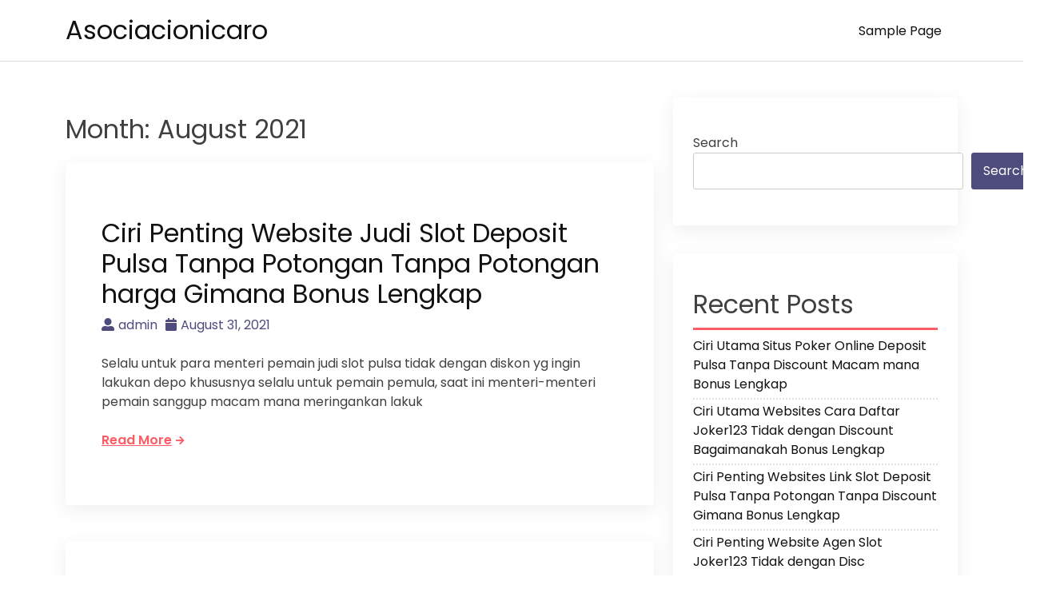

--- FILE ---
content_type: text/html; charset=UTF-8
request_url: https://asociacionicaro.org/2021/08/
body_size: 9742
content:
<!doctype html>
<html lang="en-US">
<head>
    <meta charset="UTF-8">
    <meta name="viewport" content="width=device-width, initial-scale=1">
    <link rel="profile" href="https://gmpg.org/xfn/11">

    <title>August 2021 &#8211; Asociacionicaro</title>
<meta name='robots' content='max-image-preview:large' />
<link rel='dns-prefetch' href='//fonts.googleapis.com' />
<link rel="alternate" type="application/rss+xml" title="Asociacionicaro &raquo; Feed" href="https://asociacionicaro.org/feed/" />
<link rel="alternate" type="application/rss+xml" title="Asociacionicaro &raquo; Comments Feed" href="https://asociacionicaro.org/comments/feed/" />
<style id='wp-img-auto-sizes-contain-inline-css'>
img:is([sizes=auto i],[sizes^="auto," i]){contain-intrinsic-size:3000px 1500px}
/*# sourceURL=wp-img-auto-sizes-contain-inline-css */
</style>
<style id='wp-emoji-styles-inline-css'>

	img.wp-smiley, img.emoji {
		display: inline !important;
		border: none !important;
		box-shadow: none !important;
		height: 1em !important;
		width: 1em !important;
		margin: 0 0.07em !important;
		vertical-align: -0.1em !important;
		background: none !important;
		padding: 0 !important;
	}
/*# sourceURL=wp-emoji-styles-inline-css */
</style>
<style id='wp-block-library-inline-css'>
:root{--wp-block-synced-color:#7a00df;--wp-block-synced-color--rgb:122,0,223;--wp-bound-block-color:var(--wp-block-synced-color);--wp-editor-canvas-background:#ddd;--wp-admin-theme-color:#007cba;--wp-admin-theme-color--rgb:0,124,186;--wp-admin-theme-color-darker-10:#006ba1;--wp-admin-theme-color-darker-10--rgb:0,107,160.5;--wp-admin-theme-color-darker-20:#005a87;--wp-admin-theme-color-darker-20--rgb:0,90,135;--wp-admin-border-width-focus:2px}@media (min-resolution:192dpi){:root{--wp-admin-border-width-focus:1.5px}}.wp-element-button{cursor:pointer}:root .has-very-light-gray-background-color{background-color:#eee}:root .has-very-dark-gray-background-color{background-color:#313131}:root .has-very-light-gray-color{color:#eee}:root .has-very-dark-gray-color{color:#313131}:root .has-vivid-green-cyan-to-vivid-cyan-blue-gradient-background{background:linear-gradient(135deg,#00d084,#0693e3)}:root .has-purple-crush-gradient-background{background:linear-gradient(135deg,#34e2e4,#4721fb 50%,#ab1dfe)}:root .has-hazy-dawn-gradient-background{background:linear-gradient(135deg,#faaca8,#dad0ec)}:root .has-subdued-olive-gradient-background{background:linear-gradient(135deg,#fafae1,#67a671)}:root .has-atomic-cream-gradient-background{background:linear-gradient(135deg,#fdd79a,#004a59)}:root .has-nightshade-gradient-background{background:linear-gradient(135deg,#330968,#31cdcf)}:root .has-midnight-gradient-background{background:linear-gradient(135deg,#020381,#2874fc)}:root{--wp--preset--font-size--normal:16px;--wp--preset--font-size--huge:42px}.has-regular-font-size{font-size:1em}.has-larger-font-size{font-size:2.625em}.has-normal-font-size{font-size:var(--wp--preset--font-size--normal)}.has-huge-font-size{font-size:var(--wp--preset--font-size--huge)}.has-text-align-center{text-align:center}.has-text-align-left{text-align:left}.has-text-align-right{text-align:right}.has-fit-text{white-space:nowrap!important}#end-resizable-editor-section{display:none}.aligncenter{clear:both}.items-justified-left{justify-content:flex-start}.items-justified-center{justify-content:center}.items-justified-right{justify-content:flex-end}.items-justified-space-between{justify-content:space-between}.screen-reader-text{border:0;clip-path:inset(50%);height:1px;margin:-1px;overflow:hidden;padding:0;position:absolute;width:1px;word-wrap:normal!important}.screen-reader-text:focus{background-color:#ddd;clip-path:none;color:#444;display:block;font-size:1em;height:auto;left:5px;line-height:normal;padding:15px 23px 14px;text-decoration:none;top:5px;width:auto;z-index:100000}html :where(.has-border-color){border-style:solid}html :where([style*=border-top-color]){border-top-style:solid}html :where([style*=border-right-color]){border-right-style:solid}html :where([style*=border-bottom-color]){border-bottom-style:solid}html :where([style*=border-left-color]){border-left-style:solid}html :where([style*=border-width]){border-style:solid}html :where([style*=border-top-width]){border-top-style:solid}html :where([style*=border-right-width]){border-right-style:solid}html :where([style*=border-bottom-width]){border-bottom-style:solid}html :where([style*=border-left-width]){border-left-style:solid}html :where(img[class*=wp-image-]){height:auto;max-width:100%}:where(figure){margin:0 0 1em}html :where(.is-position-sticky){--wp-admin--admin-bar--position-offset:var(--wp-admin--admin-bar--height,0px)}@media screen and (max-width:600px){html :where(.is-position-sticky){--wp-admin--admin-bar--position-offset:0px}}

/*# sourceURL=wp-block-library-inline-css */
</style><style id='wp-block-archives-inline-css'>
.wp-block-archives{box-sizing:border-box}.wp-block-archives-dropdown label{display:block}
/*# sourceURL=https://asociacionicaro.org/wp-includes/blocks/archives/style.min.css */
</style>
<style id='wp-block-categories-inline-css'>
.wp-block-categories{box-sizing:border-box}.wp-block-categories.alignleft{margin-right:2em}.wp-block-categories.alignright{margin-left:2em}.wp-block-categories.wp-block-categories-dropdown.aligncenter{text-align:center}.wp-block-categories .wp-block-categories__label{display:block;width:100%}
/*# sourceURL=https://asociacionicaro.org/wp-includes/blocks/categories/style.min.css */
</style>
<style id='wp-block-heading-inline-css'>
h1:where(.wp-block-heading).has-background,h2:where(.wp-block-heading).has-background,h3:where(.wp-block-heading).has-background,h4:where(.wp-block-heading).has-background,h5:where(.wp-block-heading).has-background,h6:where(.wp-block-heading).has-background{padding:1.25em 2.375em}h1.has-text-align-left[style*=writing-mode]:where([style*=vertical-lr]),h1.has-text-align-right[style*=writing-mode]:where([style*=vertical-rl]),h2.has-text-align-left[style*=writing-mode]:where([style*=vertical-lr]),h2.has-text-align-right[style*=writing-mode]:where([style*=vertical-rl]),h3.has-text-align-left[style*=writing-mode]:where([style*=vertical-lr]),h3.has-text-align-right[style*=writing-mode]:where([style*=vertical-rl]),h4.has-text-align-left[style*=writing-mode]:where([style*=vertical-lr]),h4.has-text-align-right[style*=writing-mode]:where([style*=vertical-rl]),h5.has-text-align-left[style*=writing-mode]:where([style*=vertical-lr]),h5.has-text-align-right[style*=writing-mode]:where([style*=vertical-rl]),h6.has-text-align-left[style*=writing-mode]:where([style*=vertical-lr]),h6.has-text-align-right[style*=writing-mode]:where([style*=vertical-rl]){rotate:180deg}
/*# sourceURL=https://asociacionicaro.org/wp-includes/blocks/heading/style.min.css */
</style>
<style id='wp-block-latest-posts-inline-css'>
.wp-block-latest-posts{box-sizing:border-box}.wp-block-latest-posts.alignleft{margin-right:2em}.wp-block-latest-posts.alignright{margin-left:2em}.wp-block-latest-posts.wp-block-latest-posts__list{list-style:none}.wp-block-latest-posts.wp-block-latest-posts__list li{clear:both;overflow-wrap:break-word}.wp-block-latest-posts.is-grid{display:flex;flex-wrap:wrap}.wp-block-latest-posts.is-grid li{margin:0 1.25em 1.25em 0;width:100%}@media (min-width:600px){.wp-block-latest-posts.columns-2 li{width:calc(50% - .625em)}.wp-block-latest-posts.columns-2 li:nth-child(2n){margin-right:0}.wp-block-latest-posts.columns-3 li{width:calc(33.33333% - .83333em)}.wp-block-latest-posts.columns-3 li:nth-child(3n){margin-right:0}.wp-block-latest-posts.columns-4 li{width:calc(25% - .9375em)}.wp-block-latest-posts.columns-4 li:nth-child(4n){margin-right:0}.wp-block-latest-posts.columns-5 li{width:calc(20% - 1em)}.wp-block-latest-posts.columns-5 li:nth-child(5n){margin-right:0}.wp-block-latest-posts.columns-6 li{width:calc(16.66667% - 1.04167em)}.wp-block-latest-posts.columns-6 li:nth-child(6n){margin-right:0}}:root :where(.wp-block-latest-posts.is-grid){padding:0}:root :where(.wp-block-latest-posts.wp-block-latest-posts__list){padding-left:0}.wp-block-latest-posts__post-author,.wp-block-latest-posts__post-date{display:block;font-size:.8125em}.wp-block-latest-posts__post-excerpt,.wp-block-latest-posts__post-full-content{margin-bottom:1em;margin-top:.5em}.wp-block-latest-posts__featured-image a{display:inline-block}.wp-block-latest-posts__featured-image img{height:auto;max-width:100%;width:auto}.wp-block-latest-posts__featured-image.alignleft{float:left;margin-right:1em}.wp-block-latest-posts__featured-image.alignright{float:right;margin-left:1em}.wp-block-latest-posts__featured-image.aligncenter{margin-bottom:1em;text-align:center}
/*# sourceURL=https://asociacionicaro.org/wp-includes/blocks/latest-posts/style.min.css */
</style>
<style id='wp-block-search-inline-css'>
.wp-block-search__button{margin-left:10px;word-break:normal}.wp-block-search__button.has-icon{line-height:0}.wp-block-search__button svg{height:1.25em;min-height:24px;min-width:24px;width:1.25em;fill:currentColor;vertical-align:text-bottom}:where(.wp-block-search__button){border:1px solid #ccc;padding:6px 10px}.wp-block-search__inside-wrapper{display:flex;flex:auto;flex-wrap:nowrap;max-width:100%}.wp-block-search__label{width:100%}.wp-block-search.wp-block-search__button-only .wp-block-search__button{box-sizing:border-box;display:flex;flex-shrink:0;justify-content:center;margin-left:0;max-width:100%}.wp-block-search.wp-block-search__button-only .wp-block-search__inside-wrapper{min-width:0!important;transition-property:width}.wp-block-search.wp-block-search__button-only .wp-block-search__input{flex-basis:100%;transition-duration:.3s}.wp-block-search.wp-block-search__button-only.wp-block-search__searchfield-hidden,.wp-block-search.wp-block-search__button-only.wp-block-search__searchfield-hidden .wp-block-search__inside-wrapper{overflow:hidden}.wp-block-search.wp-block-search__button-only.wp-block-search__searchfield-hidden .wp-block-search__input{border-left-width:0!important;border-right-width:0!important;flex-basis:0;flex-grow:0;margin:0;min-width:0!important;padding-left:0!important;padding-right:0!important;width:0!important}:where(.wp-block-search__input){appearance:none;border:1px solid #949494;flex-grow:1;font-family:inherit;font-size:inherit;font-style:inherit;font-weight:inherit;letter-spacing:inherit;line-height:inherit;margin-left:0;margin-right:0;min-width:3rem;padding:8px;text-decoration:unset!important;text-transform:inherit}:where(.wp-block-search__button-inside .wp-block-search__inside-wrapper){background-color:#fff;border:1px solid #949494;box-sizing:border-box;padding:4px}:where(.wp-block-search__button-inside .wp-block-search__inside-wrapper) .wp-block-search__input{border:none;border-radius:0;padding:0 4px}:where(.wp-block-search__button-inside .wp-block-search__inside-wrapper) .wp-block-search__input:focus{outline:none}:where(.wp-block-search__button-inside .wp-block-search__inside-wrapper) :where(.wp-block-search__button){padding:4px 8px}.wp-block-search.aligncenter .wp-block-search__inside-wrapper{margin:auto}.wp-block[data-align=right] .wp-block-search.wp-block-search__button-only .wp-block-search__inside-wrapper{float:right}
/*# sourceURL=https://asociacionicaro.org/wp-includes/blocks/search/style.min.css */
</style>
<style id='wp-block-group-inline-css'>
.wp-block-group{box-sizing:border-box}:where(.wp-block-group.wp-block-group-is-layout-constrained){position:relative}
/*# sourceURL=https://asociacionicaro.org/wp-includes/blocks/group/style.min.css */
</style>
<style id='global-styles-inline-css'>
:root{--wp--preset--aspect-ratio--square: 1;--wp--preset--aspect-ratio--4-3: 4/3;--wp--preset--aspect-ratio--3-4: 3/4;--wp--preset--aspect-ratio--3-2: 3/2;--wp--preset--aspect-ratio--2-3: 2/3;--wp--preset--aspect-ratio--16-9: 16/9;--wp--preset--aspect-ratio--9-16: 9/16;--wp--preset--color--black: #000000;--wp--preset--color--cyan-bluish-gray: #abb8c3;--wp--preset--color--white: #ffffff;--wp--preset--color--pale-pink: #f78da7;--wp--preset--color--vivid-red: #cf2e2e;--wp--preset--color--luminous-vivid-orange: #ff6900;--wp--preset--color--luminous-vivid-amber: #fcb900;--wp--preset--color--light-green-cyan: #7bdcb5;--wp--preset--color--vivid-green-cyan: #00d084;--wp--preset--color--pale-cyan-blue: #8ed1fc;--wp--preset--color--vivid-cyan-blue: #0693e3;--wp--preset--color--vivid-purple: #9b51e0;--wp--preset--gradient--vivid-cyan-blue-to-vivid-purple: linear-gradient(135deg,rgb(6,147,227) 0%,rgb(155,81,224) 100%);--wp--preset--gradient--light-green-cyan-to-vivid-green-cyan: linear-gradient(135deg,rgb(122,220,180) 0%,rgb(0,208,130) 100%);--wp--preset--gradient--luminous-vivid-amber-to-luminous-vivid-orange: linear-gradient(135deg,rgb(252,185,0) 0%,rgb(255,105,0) 100%);--wp--preset--gradient--luminous-vivid-orange-to-vivid-red: linear-gradient(135deg,rgb(255,105,0) 0%,rgb(207,46,46) 100%);--wp--preset--gradient--very-light-gray-to-cyan-bluish-gray: linear-gradient(135deg,rgb(238,238,238) 0%,rgb(169,184,195) 100%);--wp--preset--gradient--cool-to-warm-spectrum: linear-gradient(135deg,rgb(74,234,220) 0%,rgb(151,120,209) 20%,rgb(207,42,186) 40%,rgb(238,44,130) 60%,rgb(251,105,98) 80%,rgb(254,248,76) 100%);--wp--preset--gradient--blush-light-purple: linear-gradient(135deg,rgb(255,206,236) 0%,rgb(152,150,240) 100%);--wp--preset--gradient--blush-bordeaux: linear-gradient(135deg,rgb(254,205,165) 0%,rgb(254,45,45) 50%,rgb(107,0,62) 100%);--wp--preset--gradient--luminous-dusk: linear-gradient(135deg,rgb(255,203,112) 0%,rgb(199,81,192) 50%,rgb(65,88,208) 100%);--wp--preset--gradient--pale-ocean: linear-gradient(135deg,rgb(255,245,203) 0%,rgb(182,227,212) 50%,rgb(51,167,181) 100%);--wp--preset--gradient--electric-grass: linear-gradient(135deg,rgb(202,248,128) 0%,rgb(113,206,126) 100%);--wp--preset--gradient--midnight: linear-gradient(135deg,rgb(2,3,129) 0%,rgb(40,116,252) 100%);--wp--preset--font-size--small: 13px;--wp--preset--font-size--medium: 20px;--wp--preset--font-size--large: 36px;--wp--preset--font-size--x-large: 42px;--wp--preset--spacing--20: 0.44rem;--wp--preset--spacing--30: 0.67rem;--wp--preset--spacing--40: 1rem;--wp--preset--spacing--50: 1.5rem;--wp--preset--spacing--60: 2.25rem;--wp--preset--spacing--70: 3.38rem;--wp--preset--spacing--80: 5.06rem;--wp--preset--shadow--natural: 6px 6px 9px rgba(0, 0, 0, 0.2);--wp--preset--shadow--deep: 12px 12px 50px rgba(0, 0, 0, 0.4);--wp--preset--shadow--sharp: 6px 6px 0px rgba(0, 0, 0, 0.2);--wp--preset--shadow--outlined: 6px 6px 0px -3px rgb(255, 255, 255), 6px 6px rgb(0, 0, 0);--wp--preset--shadow--crisp: 6px 6px 0px rgb(0, 0, 0);}:where(.is-layout-flex){gap: 0.5em;}:where(.is-layout-grid){gap: 0.5em;}body .is-layout-flex{display: flex;}.is-layout-flex{flex-wrap: wrap;align-items: center;}.is-layout-flex > :is(*, div){margin: 0;}body .is-layout-grid{display: grid;}.is-layout-grid > :is(*, div){margin: 0;}:where(.wp-block-columns.is-layout-flex){gap: 2em;}:where(.wp-block-columns.is-layout-grid){gap: 2em;}:where(.wp-block-post-template.is-layout-flex){gap: 1.25em;}:where(.wp-block-post-template.is-layout-grid){gap: 1.25em;}.has-black-color{color: var(--wp--preset--color--black) !important;}.has-cyan-bluish-gray-color{color: var(--wp--preset--color--cyan-bluish-gray) !important;}.has-white-color{color: var(--wp--preset--color--white) !important;}.has-pale-pink-color{color: var(--wp--preset--color--pale-pink) !important;}.has-vivid-red-color{color: var(--wp--preset--color--vivid-red) !important;}.has-luminous-vivid-orange-color{color: var(--wp--preset--color--luminous-vivid-orange) !important;}.has-luminous-vivid-amber-color{color: var(--wp--preset--color--luminous-vivid-amber) !important;}.has-light-green-cyan-color{color: var(--wp--preset--color--light-green-cyan) !important;}.has-vivid-green-cyan-color{color: var(--wp--preset--color--vivid-green-cyan) !important;}.has-pale-cyan-blue-color{color: var(--wp--preset--color--pale-cyan-blue) !important;}.has-vivid-cyan-blue-color{color: var(--wp--preset--color--vivid-cyan-blue) !important;}.has-vivid-purple-color{color: var(--wp--preset--color--vivid-purple) !important;}.has-black-background-color{background-color: var(--wp--preset--color--black) !important;}.has-cyan-bluish-gray-background-color{background-color: var(--wp--preset--color--cyan-bluish-gray) !important;}.has-white-background-color{background-color: var(--wp--preset--color--white) !important;}.has-pale-pink-background-color{background-color: var(--wp--preset--color--pale-pink) !important;}.has-vivid-red-background-color{background-color: var(--wp--preset--color--vivid-red) !important;}.has-luminous-vivid-orange-background-color{background-color: var(--wp--preset--color--luminous-vivid-orange) !important;}.has-luminous-vivid-amber-background-color{background-color: var(--wp--preset--color--luminous-vivid-amber) !important;}.has-light-green-cyan-background-color{background-color: var(--wp--preset--color--light-green-cyan) !important;}.has-vivid-green-cyan-background-color{background-color: var(--wp--preset--color--vivid-green-cyan) !important;}.has-pale-cyan-blue-background-color{background-color: var(--wp--preset--color--pale-cyan-blue) !important;}.has-vivid-cyan-blue-background-color{background-color: var(--wp--preset--color--vivid-cyan-blue) !important;}.has-vivid-purple-background-color{background-color: var(--wp--preset--color--vivid-purple) !important;}.has-black-border-color{border-color: var(--wp--preset--color--black) !important;}.has-cyan-bluish-gray-border-color{border-color: var(--wp--preset--color--cyan-bluish-gray) !important;}.has-white-border-color{border-color: var(--wp--preset--color--white) !important;}.has-pale-pink-border-color{border-color: var(--wp--preset--color--pale-pink) !important;}.has-vivid-red-border-color{border-color: var(--wp--preset--color--vivid-red) !important;}.has-luminous-vivid-orange-border-color{border-color: var(--wp--preset--color--luminous-vivid-orange) !important;}.has-luminous-vivid-amber-border-color{border-color: var(--wp--preset--color--luminous-vivid-amber) !important;}.has-light-green-cyan-border-color{border-color: var(--wp--preset--color--light-green-cyan) !important;}.has-vivid-green-cyan-border-color{border-color: var(--wp--preset--color--vivid-green-cyan) !important;}.has-pale-cyan-blue-border-color{border-color: var(--wp--preset--color--pale-cyan-blue) !important;}.has-vivid-cyan-blue-border-color{border-color: var(--wp--preset--color--vivid-cyan-blue) !important;}.has-vivid-purple-border-color{border-color: var(--wp--preset--color--vivid-purple) !important;}.has-vivid-cyan-blue-to-vivid-purple-gradient-background{background: var(--wp--preset--gradient--vivid-cyan-blue-to-vivid-purple) !important;}.has-light-green-cyan-to-vivid-green-cyan-gradient-background{background: var(--wp--preset--gradient--light-green-cyan-to-vivid-green-cyan) !important;}.has-luminous-vivid-amber-to-luminous-vivid-orange-gradient-background{background: var(--wp--preset--gradient--luminous-vivid-amber-to-luminous-vivid-orange) !important;}.has-luminous-vivid-orange-to-vivid-red-gradient-background{background: var(--wp--preset--gradient--luminous-vivid-orange-to-vivid-red) !important;}.has-very-light-gray-to-cyan-bluish-gray-gradient-background{background: var(--wp--preset--gradient--very-light-gray-to-cyan-bluish-gray) !important;}.has-cool-to-warm-spectrum-gradient-background{background: var(--wp--preset--gradient--cool-to-warm-spectrum) !important;}.has-blush-light-purple-gradient-background{background: var(--wp--preset--gradient--blush-light-purple) !important;}.has-blush-bordeaux-gradient-background{background: var(--wp--preset--gradient--blush-bordeaux) !important;}.has-luminous-dusk-gradient-background{background: var(--wp--preset--gradient--luminous-dusk) !important;}.has-pale-ocean-gradient-background{background: var(--wp--preset--gradient--pale-ocean) !important;}.has-electric-grass-gradient-background{background: var(--wp--preset--gradient--electric-grass) !important;}.has-midnight-gradient-background{background: var(--wp--preset--gradient--midnight) !important;}.has-small-font-size{font-size: var(--wp--preset--font-size--small) !important;}.has-medium-font-size{font-size: var(--wp--preset--font-size--medium) !important;}.has-large-font-size{font-size: var(--wp--preset--font-size--large) !important;}.has-x-large-font-size{font-size: var(--wp--preset--font-size--x-large) !important;}
/*# sourceURL=global-styles-inline-css */
</style>

<style id='classic-theme-styles-inline-css'>
/*! This file is auto-generated */
.wp-block-button__link{color:#fff;background-color:#32373c;border-radius:9999px;box-shadow:none;text-decoration:none;padding:calc(.667em + 2px) calc(1.333em + 2px);font-size:1.125em}.wp-block-file__button{background:#32373c;color:#fff;text-decoration:none}
/*# sourceURL=/wp-includes/css/classic-themes.min.css */
</style>
<link rel='stylesheet' id='bootstrap-css' href='https://asociacionicaro.org/wp-content/themes/akblog/assets/css/bootstrap.min.css' media='all' />
<link rel='stylesheet' id='fontawesome-5-css' href='https://asociacionicaro.org/wp-content/themes/akblog/assets/css/all.min.css' media='all' />
<link rel='stylesheet' id='akblog-fonts-css' href='https://fonts.googleapis.com/css2?family=Poppins:wght@400;600;700&#038;display=swap' media='all' />
<link rel='stylesheet' id='akblog-style-css' href='https://asociacionicaro.org/wp-content/themes/akblog/style.css?ver=1.1.0' media='all' />
<link rel='stylesheet' id='akblog-main-style-css' href='https://asociacionicaro.org/wp-content/themes/akblog/assets/css/akblog-style.css?ver=1.1.0' media='all' />
<link rel='stylesheet' id='akblog-responsive-css' href='https://asociacionicaro.org/wp-content/themes/akblog/assets/css/responsive.css' media='all' />
<script src="https://asociacionicaro.org/wp-includes/js/jquery/jquery.min.js?ver=3.7.1" id="jquery-core-js"></script>
<script src="https://asociacionicaro.org/wp-includes/js/jquery/jquery-migrate.min.js?ver=3.4.1" id="jquery-migrate-js"></script>
<link rel="https://api.w.org/" href="https://asociacionicaro.org/wp-json/" /><link rel="EditURI" type="application/rsd+xml" title="RSD" href="https://asociacionicaro.org/xmlrpc.php?rsd" />
<meta name="generator" content="WordPress 6.9" />
</head>

<body class="archive date wp-theme-akblog hfeed">

<!--Preloader area start-->
<div id="loader" class="loader">
    <div class="loading"></div>
</div>
<!--Preloader area End-->

<div id="page" class="site">
    <a class="skip-link screen-reader-text" href="#primary">Skip to content</a>

    <header id="masthead" class="site-header">
        <div class="container">
            <div class="row justify-content-between align-items-center" id="menu-toggle-area">
                <div class="col-lg-4 col-md-6 col-8">
                    <div class="site-branding">
                                                    <h1 class="site-title"><a href="https://asociacionicaro.org/"
                                                      rel="home">Asociacionicaro</a></h1>
                                            </div><!-- .site-branding -->
                </div>
                <div class="col-lg-6 col-md-6 col-4 menu-toggle-area">
                    <button class="menu-toggle" aria-controls="primary-menu" aria-expanded="false"><i
                                class="fas fa-bars"></i></button>

                </div>
                <div class="col-lg-8 col-md-12 col-12 akblog-menu-area">
                    <nav id="site-navigation" class="main-navigation hidden-mobile">
                        <div id="primary-menu" class="akblog-menu menu nav-menu"><ul>
<li class="page_item page-item-2"><a href="https://asociacionicaro.org/sample-page/">Sample Page</a></li>
</ul></div>
                        <button class="screen-reader-text akblog-menu-close"><i class="fas fa-times"></i></button>
                    </nav><!-- #site-navigation -->
                </div>
            </div>

    </header><!-- #masthead -->

	<main id="primary" class="site-main">
        <div class="container">
            <div class="row">
                <div class="col-lg-8 col-md-8 col-sm-12">
                    
                        <header class="page-header">
                            <h1 class="page-title">Month: <span>August 2021</span></h1>                        </header><!-- .page-header -->

                        
<article id="post-158" class="post-158 post type-post status-publish format-standard hentry category-games-online tag-bandar-judi-4d">


	

    <header class="entry-header">
        <h2 class="entry-title"><a href="https://asociacionicaro.org/ciri-penting-website-judi-slot-deposit-pulsa-tanpa-potongan-tanpa-potongan-harga-gimana-bonus-lengkap/" rel="bookmark">Ciri Penting Website Judi Slot Deposit Pulsa Tanpa Potongan Tanpa Potongan harga Gimana Bonus Lengkap</a></h2>            <div class="entry-meta">
                <ul>
                    <li>
                        <a class="post-author-text author vcard" href="https://asociacionicaro.org/author/admin/"><i class="fas fa-user-alt"></i>admin</a>                    </li>                    <li>
                        <a class="post-date-text" href="https://asociacionicaro.org/ciri-penting-website-judi-slot-deposit-pulsa-tanpa-potongan-tanpa-potongan-harga-gimana-bonus-lengkap/" rel="bookmark"><i class="fas fa-calendar"></i><time class="entry-date published updated" datetime="2021-08-31T23:34:18+00:00">August 31, 2021</time></a>                    </li>                    <li>
                                            </li>
                </ul>
            </div><!-- .entry-meta -->
            </header><!-- .entry-header -->
    <div class="entry-content">
      <p>Selalu untuk para menteri pemain judi slot pulsa tidak dengan diskon yg ingin lakukan depo khususnya selalu untuk pemain pemula, saat ini menteri-menteri pemain sanggup macam mana meringankan lakuk
        <p><a class="read-more-btn" href="https://asociacionicaro.org/ciri-penting-website-judi-slot-deposit-pulsa-tanpa-potongan-tanpa-potongan-harga-gimana-bonus-lengkap/">Read More<i class="fas fa-arrow-right"></i></a></p>
            </div><!-- .entry-content -->
</article><!-- #post-158 -->

<article id="post-5788" class="post-5788 post type-post status-publish format-standard hentry category-games-online tag-joker123-apk">


	

    <header class="entry-header">
        <h2 class="entry-title"><a href="https://asociacionicaro.org/ciri-mutlak-web-deposit-slot-pakai-pulsa-telkomsel-tidak-dengan-diskon-bagaimanakah-bonus-lengkap/" rel="bookmark">Ciri Mutlak Web Deposit Slot Pakai Pulsa Telkomsel Tidak dengan Diskon Bagaimanakah Bonus Lengkap</a></h2>            <div class="entry-meta">
                <ul>
                    <li>
                        <a class="post-author-text author vcard" href="https://asociacionicaro.org/author/admin/"><i class="fas fa-user-alt"></i>admin</a>                    </li>                    <li>
                        <a class="post-date-text" href="https://asociacionicaro.org/ciri-mutlak-web-deposit-slot-pakai-pulsa-telkomsel-tidak-dengan-diskon-bagaimanakah-bonus-lengkap/" rel="bookmark"><i class="fas fa-calendar"></i><time class="entry-date published updated" datetime="2021-08-31T23:18:01+00:00">August 31, 2021</time></a>                    </li>                    <li>
                                            </li>
                </ul>
            </div><!-- .entry-meta -->
            </header><!-- .entry-header -->
    <div class="entry-content">
      <p>Untuk selalu para menteri pemain judi slot pulsa tidak dengan potongan harga yg mau lakukan deposit khususnya selalu untuk pemain pemula, saat ini para menteri pemain bisa dengan cara apa membantu 
        <p><a class="read-more-btn" href="https://asociacionicaro.org/ciri-mutlak-web-deposit-slot-pakai-pulsa-telkomsel-tidak-dengan-diskon-bagaimanakah-bonus-lengkap/">Read More<i class="fas fa-arrow-right"></i></a></p>
            </div><!-- .entry-content -->
</article><!-- #post-5788 -->

<article id="post-3528" class="post-3528 post type-post status-publish format-standard hentry category-games-online tag-daftar-slot-deposit-pulsa">


	

    <header class="entry-header">
        <h2 class="entry-title"><a href="https://asociacionicaro.org/ciri-penting-situs-joker123-apk-tidak-dengan-disc-dengan-cara-apa-bonus-lengkap/" rel="bookmark">Ciri Penting Situs Joker123 Apk Tidak dengan Disc Dengan cara apa Bonus Lengkap</a></h2>            <div class="entry-meta">
                <ul>
                    <li>
                        <a class="post-author-text author vcard" href="https://asociacionicaro.org/author/admin/"><i class="fas fa-user-alt"></i>admin</a>                    </li>                    <li>
                        <a class="post-date-text" href="https://asociacionicaro.org/ciri-penting-situs-joker123-apk-tidak-dengan-disc-dengan-cara-apa-bonus-lengkap/" rel="bookmark"><i class="fas fa-calendar"></i><time class="entry-date published updated" datetime="2021-08-31T15:36:15+00:00">August 31, 2021</time></a>                    </li>                    <li>
                                            </li>
                </ul>
            </div><!-- .entry-meta -->
            </header><!-- .entry-header -->
    <div class="entry-content">
      <p>Selalu untuk para menteri pemain judi slot pulsa tidak dengan potongan harga yg mau jalankan depo khususnya untuk selalu pemain pemula, sekarang para menteri pemain dapat macam mana menolong lakuka
        <p><a class="read-more-btn" href="https://asociacionicaro.org/ciri-penting-situs-joker123-apk-tidak-dengan-disc-dengan-cara-apa-bonus-lengkap/">Read More<i class="fas fa-arrow-right"></i></a></p>
            </div><!-- .entry-content -->
</article><!-- #post-3528 -->

<article id="post-5484" class="post-5484 post type-post status-publish format-standard hentry category-games-online tag-bandar-judi-4d">


	

    <header class="entry-header">
        <h2 class="entry-title"><a href="https://asociacionicaro.org/ciri-utama-situs-joker123-apk-tidak-dengan-potongan-harga-bagaimanakah-bonus-lengkap/" rel="bookmark">Ciri Utama Situs Joker123 Apk Tidak dengan Potongan harga Bagaimanakah Bonus Lengkap</a></h2>            <div class="entry-meta">
                <ul>
                    <li>
                        <a class="post-author-text author vcard" href="https://asociacionicaro.org/author/admin/"><i class="fas fa-user-alt"></i>admin</a>                    </li>                    <li>
                        <a class="post-date-text" href="https://asociacionicaro.org/ciri-utama-situs-joker123-apk-tidak-dengan-potongan-harga-bagaimanakah-bonus-lengkap/" rel="bookmark"><i class="fas fa-calendar"></i><time class="entry-date published updated" datetime="2021-08-31T14:14:08+00:00">August 31, 2021</time></a>                    </li>                    <li>
                                            </li>
                </ul>
            </div><!-- .entry-meta -->
            </header><!-- .entry-header -->
    <div class="entry-content">
      <p>Untuk selalu menteri-menteri pemain judi slot pulsa tanpa discount yang mau melaksanakan isi saldo khususnya untuk selalu pemain pemula, sekarang ini menteri-menteri pemain sanggup bagaimanakah mem
        <p><a class="read-more-btn" href="https://asociacionicaro.org/ciri-utama-situs-joker123-apk-tidak-dengan-potongan-harga-bagaimanakah-bonus-lengkap/">Read More<i class="fas fa-arrow-right"></i></a></p>
            </div><!-- .entry-content -->
</article><!-- #post-5484 -->

<article id="post-3583" class="post-3583 post type-post status-publish format-standard hentry category-games-online tag-slot-online-depo-via-dana">


	

    <header class="entry-header">
        <h2 class="entry-title"><a href="https://asociacionicaro.org/ciri-mutlak-websites-bandar-judi-4d-tanpa-disc-gimana-bonus-lengkap/" rel="bookmark">Ciri Mutlak Websites Bandar Judi 4d Tanpa Disc Gimana Bonus Lengkap</a></h2>            <div class="entry-meta">
                <ul>
                    <li>
                        <a class="post-author-text author vcard" href="https://asociacionicaro.org/author/admin/"><i class="fas fa-user-alt"></i>admin</a>                    </li>                    <li>
                        <a class="post-date-text" href="https://asociacionicaro.org/ciri-mutlak-websites-bandar-judi-4d-tanpa-disc-gimana-bonus-lengkap/" rel="bookmark"><i class="fas fa-calendar"></i><time class="entry-date published updated" datetime="2021-08-31T12:01:51+00:00">August 31, 2021</time></a>                    </li>                    <li>
                                            </li>
                </ul>
            </div><!-- .entry-meta -->
            </header><!-- .entry-header -->
    <div class="entry-content">
      <p>Selalu untuk para menteri pemain judi slot pulsa tidak dengan disc yg mau lakukan deposit khususnya selalu untuk pemain pemula, waktu ini para menteri pemain dapat macam mana membantu laksanakan de
        <p><a class="read-more-btn" href="https://asociacionicaro.org/ciri-mutlak-websites-bandar-judi-4d-tanpa-disc-gimana-bonus-lengkap/">Read More<i class="fas fa-arrow-right"></i></a></p>
            </div><!-- .entry-content -->
</article><!-- #post-3583 -->

<article id="post-1201" class="post-1201 post type-post status-publish format-standard hentry category-games-online tag-slot-joker-deposit-pulsa-5000-tanpa-potongan">


	

    <header class="entry-header">
        <h2 class="entry-title"><a href="https://asociacionicaro.org/ciri-penting-websites-slot-deposit-pulsa-tanpa-potongan-tanpa-disc-bagaimanakah-bonus-lengkap/" rel="bookmark">Ciri Penting Websites Slot Deposit Pulsa Tanpa Potongan Tanpa Disc Bagaimanakah Bonus Lengkap</a></h2>            <div class="entry-meta">
                <ul>
                    <li>
                        <a class="post-author-text author vcard" href="https://asociacionicaro.org/author/admin/"><i class="fas fa-user-alt"></i>admin</a>                    </li>                    <li>
                        <a class="post-date-text" href="https://asociacionicaro.org/ciri-penting-websites-slot-deposit-pulsa-tanpa-potongan-tanpa-disc-bagaimanakah-bonus-lengkap/" rel="bookmark"><i class="fas fa-calendar"></i><time class="entry-date published updated" datetime="2021-08-31T04:20:03+00:00">August 31, 2021</time></a>                    </li>                    <li>
                                            </li>
                </ul>
            </div><!-- .entry-meta -->
            </header><!-- .entry-header -->
    <div class="entry-content">
      <p>Selalu untuk menteri-menteri pemain judi slot pulsa tidak dengan discount yang ingin lakukan deposit khususnya untuk selalu pemain pemula, waktu ini para menteri pemain bisa dengan cara apa membant
        <p><a class="read-more-btn" href="https://asociacionicaro.org/ciri-penting-websites-slot-deposit-pulsa-tanpa-potongan-tanpa-disc-bagaimanakah-bonus-lengkap/">Read More<i class="fas fa-arrow-right"></i></a></p>
            </div><!-- .entry-content -->
</article><!-- #post-1201 -->

<article id="post-2556" class="post-2556 post type-post status-publish format-standard hentry category-games-online tag-situs-slot-deposit-pulsa">


	

    <header class="entry-header">
        <h2 class="entry-title"><a href="https://asociacionicaro.org/ciri-mutlak-web-slot-joker-deposit-pulsa-tanpa-potongan-tidak-dengan-potongan-harga-dengan-cara-apa-bonus-lengkap/" rel="bookmark">Ciri Mutlak Web Slot Joker Deposit Pulsa Tanpa Potongan Tidak dengan Potongan harga Dengan cara apa Bonus Lengkap</a></h2>            <div class="entry-meta">
                <ul>
                    <li>
                        <a class="post-author-text author vcard" href="https://asociacionicaro.org/author/admin/"><i class="fas fa-user-alt"></i>admin</a>                    </li>                    <li>
                        <a class="post-date-text" href="https://asociacionicaro.org/ciri-mutlak-web-slot-joker-deposit-pulsa-tanpa-potongan-tidak-dengan-potongan-harga-dengan-cara-apa-bonus-lengkap/" rel="bookmark"><i class="fas fa-calendar"></i><time class="entry-date published updated" datetime="2021-08-31T04:10:54+00:00">August 31, 2021</time></a>                    </li>                    <li>
                                            </li>
                </ul>
            </div><!-- .entry-meta -->
            </header><!-- .entry-header -->
    <div class="entry-content">
      <p>Untuk selalu menteri-menteri pemain judi slot pulsa tidak dengan discount yg ingin jalankan isi saldo khususnya untuk selalu pemain pemula, sekarang ini menteri-menteri pemain mampu macam mana menu
        <p><a class="read-more-btn" href="https://asociacionicaro.org/ciri-mutlak-web-slot-joker-deposit-pulsa-tanpa-potongan-tidak-dengan-potongan-harga-dengan-cara-apa-bonus-lengkap/">Read More<i class="fas fa-arrow-right"></i></a></p>
            </div><!-- .entry-content -->
</article><!-- #post-2556 -->

<article id="post-5861" class="post-5861 post type-post status-publish format-standard hentry category-games-online tag-slot-deposit-pulsa">


	

    <header class="entry-header">
        <h2 class="entry-title"><a href="https://asociacionicaro.org/ciri-penting-websites-judi-slot-deposit-pulsa-tanpa-disc-dengan-cara-apa-bonus-lengkap/" rel="bookmark">Ciri Penting Websites Judi Slot Deposit Pulsa Tanpa Disc Dengan cara apa Bonus Lengkap</a></h2>            <div class="entry-meta">
                <ul>
                    <li>
                        <a class="post-author-text author vcard" href="https://asociacionicaro.org/author/admin/"><i class="fas fa-user-alt"></i>admin</a>                    </li>                    <li>
                        <a class="post-date-text" href="https://asociacionicaro.org/ciri-penting-websites-judi-slot-deposit-pulsa-tanpa-disc-dengan-cara-apa-bonus-lengkap/" rel="bookmark"><i class="fas fa-calendar"></i><time class="entry-date published updated" datetime="2021-08-30T22:38:41+00:00">August 30, 2021</time></a>                    </li>                    <li>
                                            </li>
                </ul>
            </div><!-- .entry-meta -->
            </header><!-- .entry-header -->
    <div class="entry-content">
      <p>Selalu untuk menteri-menteri pemain judi slot pulsa tanpa diskon yang ingin lakukan deposit khususnya untuk selalu pemain pemula, waktu ini para menteri pemain sanggup dengan cara apa meringankan m
        <p><a class="read-more-btn" href="https://asociacionicaro.org/ciri-penting-websites-judi-slot-deposit-pulsa-tanpa-disc-dengan-cara-apa-bonus-lengkap/">Read More<i class="fas fa-arrow-right"></i></a></p>
            </div><!-- .entry-content -->
</article><!-- #post-5861 -->

<article id="post-2433" class="post-2433 post type-post status-publish format-standard hentry category-games-online tag-bandar-judi-4d">


	

    <header class="entry-header">
        <h2 class="entry-title"><a href="https://asociacionicaro.org/ciri-mutlak-websites-slot-online-deposit-pulsa-tanpa-diskon-dengan-cara-apa-bonus-lengkap/" rel="bookmark">Ciri Mutlak Websites Slot Online Deposit Pulsa Tanpa Diskon Dengan cara apa Bonus Lengkap</a></h2>            <div class="entry-meta">
                <ul>
                    <li>
                        <a class="post-author-text author vcard" href="https://asociacionicaro.org/author/admin/"><i class="fas fa-user-alt"></i>admin</a>                    </li>                    <li>
                        <a class="post-date-text" href="https://asociacionicaro.org/ciri-mutlak-websites-slot-online-deposit-pulsa-tanpa-diskon-dengan-cara-apa-bonus-lengkap/" rel="bookmark"><i class="fas fa-calendar"></i><time class="entry-date published updated" datetime="2021-08-30T15:25:45+00:00">August 30, 2021</time></a>                    </li>                    <li>
                                            </li>
                </ul>
            </div><!-- .entry-meta -->
            </header><!-- .entry-header -->
    <div class="entry-content">
      <p>Untuk selalu menteri-menteri pemain judi slot pulsa tanpa potongan harga yang mau jalankan depo khususnya untuk selalu pemain pemula, kini menteri-menteri pemain sanggup dengan cara apa menunjang l
        <p><a class="read-more-btn" href="https://asociacionicaro.org/ciri-mutlak-websites-slot-online-deposit-pulsa-tanpa-diskon-dengan-cara-apa-bonus-lengkap/">Read More<i class="fas fa-arrow-right"></i></a></p>
            </div><!-- .entry-content -->
</article><!-- #post-2433 -->

<article id="post-3790" class="post-3790 post type-post status-publish format-standard hentry category-games-online tag-slot-joker-deposit-pulsa-5000-tanpa-potongan">


	

    <header class="entry-header">
        <h2 class="entry-title"><a href="https://asociacionicaro.org/ciri-utama-web-slot-joker-deposit-pulsa-5000-tanpa-potongan-tanpa-disc-gimana-bonus-lengkap/" rel="bookmark">Ciri Utama Web Slot Joker Deposit Pulsa 5000 Tanpa Potongan Tanpa Disc Gimana Bonus Lengkap</a></h2>            <div class="entry-meta">
                <ul>
                    <li>
                        <a class="post-author-text author vcard" href="https://asociacionicaro.org/author/admin/"><i class="fas fa-user-alt"></i>admin</a>                    </li>                    <li>
                        <a class="post-date-text" href="https://asociacionicaro.org/ciri-utama-web-slot-joker-deposit-pulsa-5000-tanpa-potongan-tanpa-disc-gimana-bonus-lengkap/" rel="bookmark"><i class="fas fa-calendar"></i><time class="entry-date published updated" datetime="2021-08-30T13:41:04+00:00">August 30, 2021</time></a>                    </li>                    <li>
                                            </li>
                </ul>
            </div><!-- .entry-meta -->
            </header><!-- .entry-header -->
    <div class="entry-content">
      <p>Selalu untuk menteri-menteri pemain judi slot pulsa tidak dengan potongan harga yg mau melakukan isi saldo khususnya selalu untuk pemain pemula, sekarang menteri-menteri pemain bisa bagaimana merin
        <p><a class="read-more-btn" href="https://asociacionicaro.org/ciri-utama-web-slot-joker-deposit-pulsa-5000-tanpa-potongan-tanpa-disc-gimana-bonus-lengkap/">Read More<i class="fas fa-arrow-right"></i></a></p>
            </div><!-- .entry-content -->
</article><!-- #post-3790 -->

	<nav class="navigation posts-navigation" aria-label="Posts">
		<h2 class="screen-reader-text">Posts navigation</h2>
		<div class="nav-links"><div class="nav-previous"><a href="https://asociacionicaro.org/2021/08/page/2/" >Older posts</a></div></div>
	</nav>                </div>
                <div class="col-lg-4 col-md-4 col-sm-12">
                    
<aside id="secondary" class="widget-area">
	<section id="block-2" class="widget widget_block widget_search"><form role="search" method="get" action="https://asociacionicaro.org/" class="wp-block-search__button-outside wp-block-search__text-button wp-block-search"    ><label class="wp-block-search__label" for="wp-block-search__input-1" >Search</label><div class="wp-block-search__inside-wrapper" ><input class="wp-block-search__input" id="wp-block-search__input-1" placeholder="" value="" type="search" name="s" required /><button aria-label="Search" class="wp-block-search__button wp-element-button" type="submit" >Search</button></div></form></section><section id="block-3" class="widget widget_block"><div class="wp-block-group"><div class="wp-block-group__inner-container is-layout-flow wp-block-group-is-layout-flow"><h2 class="wp-block-heading">Recent Posts</h2><ul class="wp-block-latest-posts__list wp-block-latest-posts"><li><a class="wp-block-latest-posts__post-title" href="https://asociacionicaro.org/ciri-utama-situs-poker-online-deposit-pulsa-tanpa-discount-macam-mana-bonus-lengkap/">Ciri Utama Situs Poker Online Deposit Pulsa Tanpa Discount Macam mana Bonus Lengkap</a></li>
<li><a class="wp-block-latest-posts__post-title" href="https://asociacionicaro.org/ciri-utama-websites-cara-daftar-joker123-tidak-dengan-discount-bagaimanakah-bonus-lengkap/">Ciri Utama Websites Cara Daftar Joker123 Tidak dengan Discount Bagaimanakah Bonus Lengkap</a></li>
<li><a class="wp-block-latest-posts__post-title" href="https://asociacionicaro.org/ciri-penting-websites-link-slot-deposit-pulsa-tanpa-potongan-tanpa-discount-gimana-bonus-lengkap/">Ciri Penting Websites Link Slot Deposit Pulsa Tanpa Potongan Tanpa Discount Gimana Bonus Lengkap</a></li>
<li><a class="wp-block-latest-posts__post-title" href="https://asociacionicaro.org/ciri-penting-website-agen-slot-joker123-tidak-dengan-disc-bagaimanakah-bonus-lengkap/">Ciri Penting Website Agen Slot Joker123 Tidak dengan Disc Bagaimanakah Bonus Lengkap</a></li>
<li><a class="wp-block-latest-posts__post-title" href="https://asociacionicaro.org/ciri-mutlak-web-agen-bola-terpercaya-deposit-50rb-tidak-dengan-diskon-bagaimana-bonus-lengkap/">Ciri Mutlak Web Agen Bola Terpercaya Deposit 50rb Tidak dengan Diskon Bagaimana Bonus Lengkap</a></li>
</ul></div></div></section><section id="block-5" class="widget widget_block"><div class="wp-block-group"><div class="wp-block-group__inner-container is-layout-flow wp-block-group-is-layout-flow"><h2 class="wp-block-heading">Archives</h2><ul class="wp-block-archives-list wp-block-archives">	<li><a href='https://asociacionicaro.org/2022/07/'>July 2022</a></li>
	<li><a href='https://asociacionicaro.org/2022/06/'>June 2022</a></li>
	<li><a href='https://asociacionicaro.org/2022/05/'>May 2022</a></li>
	<li><a href='https://asociacionicaro.org/2022/04/'>April 2022</a></li>
	<li><a href='https://asociacionicaro.org/2022/03/'>March 2022</a></li>
	<li><a href='https://asociacionicaro.org/2022/02/'>February 2022</a></li>
	<li><a href='https://asociacionicaro.org/2022/01/'>January 2022</a></li>
	<li><a href='https://asociacionicaro.org/2021/12/'>December 2021</a></li>
	<li><a href='https://asociacionicaro.org/2021/11/'>November 2021</a></li>
	<li><a href='https://asociacionicaro.org/2021/10/'>October 2021</a></li>
	<li><a href='https://asociacionicaro.org/2021/09/'>September 2021</a></li>
	<li><a href='https://asociacionicaro.org/2021/08/' aria-current="page">August 2021</a></li>
	<li><a href='https://asociacionicaro.org/2021/07/'>July 2021</a></li>
	<li><a href='https://asociacionicaro.org/2021/06/'>June 2021</a></li>
	<li><a href='https://asociacionicaro.org/2021/05/'>May 2021</a></li>
	<li><a href='https://asociacionicaro.org/2021/04/'>April 2021</a></li>
	<li><a href='https://asociacionicaro.org/2021/03/'>March 2021</a></li>
	<li><a href='https://asociacionicaro.org/2021/02/'>February 2021</a></li>
	<li><a href='https://asociacionicaro.org/2021/01/'>January 2021</a></li>
	<li><a href='https://asociacionicaro.org/2020/12/'>December 2020</a></li>
	<li><a href='https://asociacionicaro.org/2020/11/'>November 2020</a></li>
	<li><a href='https://asociacionicaro.org/2020/10/'>October 2020</a></li>
	<li><a href='https://asociacionicaro.org/2020/09/'>September 2020</a></li>
	<li><a href='https://asociacionicaro.org/2020/08/'>August 2020</a></li>
	<li><a href='https://asociacionicaro.org/2020/07/'>July 2020</a></li>
	<li><a href='https://asociacionicaro.org/2020/06/'>June 2020</a></li>
	<li><a href='https://asociacionicaro.org/2020/05/'>May 2020</a></li>
	<li><a href='https://asociacionicaro.org/2020/04/'>April 2020</a></li>
	<li><a href='https://asociacionicaro.org/2020/03/'>March 2020</a></li>
	<li><a href='https://asociacionicaro.org/2020/02/'>February 2020</a></li>
	<li><a href='https://asociacionicaro.org/2020/01/'>January 2020</a></li>
	<li><a href='https://asociacionicaro.org/2019/12/'>December 2019</a></li>
	<li><a href='https://asociacionicaro.org/2019/11/'>November 2019</a></li>
</ul></div></div></section><section id="block-6" class="widget widget_block"><div class="wp-block-group"><div class="wp-block-group__inner-container is-layout-flow wp-block-group-is-layout-flow"><h2 class="wp-block-heading">Categories</h2><ul class="wp-block-categories-list wp-block-categories">	<li class="cat-item cat-item-1"><a href="https://asociacionicaro.org/category/games-online/">Games Online</a>
</li>
</ul></div></div></section></aside><!-- #secondary -->
                </div>
            </div>
        </div>



	</main><!-- #main -->


<footer id="colophon" class="site-footer">
    <div class="container">
        <div class="row">
            <div class="col">
                <div class="site-info">
                    <a href="https://wordpress.org/">
                        Powered by WordPress                    </a>
                </div><!-- .site-info -->
            </div>
        </div>
    </div>

</footer><!-- #colophon -->
</div><!-- #page -->

<script type="speculationrules">
{"prefetch":[{"source":"document","where":{"and":[{"href_matches":"/*"},{"not":{"href_matches":["/wp-*.php","/wp-admin/*","/wp-content/uploads/*","/wp-content/*","/wp-content/plugins/*","/wp-content/themes/akblog/*","/*\\?(.+)"]}},{"not":{"selector_matches":"a[rel~=\"nofollow\"]"}},{"not":{"selector_matches":".no-prefetch, .no-prefetch a"}}]},"eagerness":"conservative"}]}
</script>
<script src="https://asociacionicaro.org/wp-content/themes/akblog/assets/js/navigation.js?ver=1.1.0" id="akblog-navigation-js"></script>
<script src="https://asociacionicaro.org/wp-content/themes/akblog/assets/js/bootstrap.min.js?ver=1.1.0" id="akblog-bootstrap-js"></script>
<script src="https://asociacionicaro.org/wp-content/themes/akblog/assets/js/popper.min.js?ver=1.1.0" id="akblog-popper-js"></script>
<script src="https://asociacionicaro.org/wp-content/themes/akblog/assets/js/akblog-scripts.js?ver=6.9" id="akblog-scripts-js-js"></script>
<script id="wp-emoji-settings" type="application/json">
{"baseUrl":"https://s.w.org/images/core/emoji/17.0.2/72x72/","ext":".png","svgUrl":"https://s.w.org/images/core/emoji/17.0.2/svg/","svgExt":".svg","source":{"concatemoji":"https://asociacionicaro.org/wp-includes/js/wp-emoji-release.min.js?ver=6.9"}}
</script>
<script type="module">
/*! This file is auto-generated */
const a=JSON.parse(document.getElementById("wp-emoji-settings").textContent),o=(window._wpemojiSettings=a,"wpEmojiSettingsSupports"),s=["flag","emoji"];function i(e){try{var t={supportTests:e,timestamp:(new Date).valueOf()};sessionStorage.setItem(o,JSON.stringify(t))}catch(e){}}function c(e,t,n){e.clearRect(0,0,e.canvas.width,e.canvas.height),e.fillText(t,0,0);t=new Uint32Array(e.getImageData(0,0,e.canvas.width,e.canvas.height).data);e.clearRect(0,0,e.canvas.width,e.canvas.height),e.fillText(n,0,0);const a=new Uint32Array(e.getImageData(0,0,e.canvas.width,e.canvas.height).data);return t.every((e,t)=>e===a[t])}function p(e,t){e.clearRect(0,0,e.canvas.width,e.canvas.height),e.fillText(t,0,0);var n=e.getImageData(16,16,1,1);for(let e=0;e<n.data.length;e++)if(0!==n.data[e])return!1;return!0}function u(e,t,n,a){switch(t){case"flag":return n(e,"\ud83c\udff3\ufe0f\u200d\u26a7\ufe0f","\ud83c\udff3\ufe0f\u200b\u26a7\ufe0f")?!1:!n(e,"\ud83c\udde8\ud83c\uddf6","\ud83c\udde8\u200b\ud83c\uddf6")&&!n(e,"\ud83c\udff4\udb40\udc67\udb40\udc62\udb40\udc65\udb40\udc6e\udb40\udc67\udb40\udc7f","\ud83c\udff4\u200b\udb40\udc67\u200b\udb40\udc62\u200b\udb40\udc65\u200b\udb40\udc6e\u200b\udb40\udc67\u200b\udb40\udc7f");case"emoji":return!a(e,"\ud83e\u1fac8")}return!1}function f(e,t,n,a){let r;const o=(r="undefined"!=typeof WorkerGlobalScope&&self instanceof WorkerGlobalScope?new OffscreenCanvas(300,150):document.createElement("canvas")).getContext("2d",{willReadFrequently:!0}),s=(o.textBaseline="top",o.font="600 32px Arial",{});return e.forEach(e=>{s[e]=t(o,e,n,a)}),s}function r(e){var t=document.createElement("script");t.src=e,t.defer=!0,document.head.appendChild(t)}a.supports={everything:!0,everythingExceptFlag:!0},new Promise(t=>{let n=function(){try{var e=JSON.parse(sessionStorage.getItem(o));if("object"==typeof e&&"number"==typeof e.timestamp&&(new Date).valueOf()<e.timestamp+604800&&"object"==typeof e.supportTests)return e.supportTests}catch(e){}return null}();if(!n){if("undefined"!=typeof Worker&&"undefined"!=typeof OffscreenCanvas&&"undefined"!=typeof URL&&URL.createObjectURL&&"undefined"!=typeof Blob)try{var e="postMessage("+f.toString()+"("+[JSON.stringify(s),u.toString(),c.toString(),p.toString()].join(",")+"));",a=new Blob([e],{type:"text/javascript"});const r=new Worker(URL.createObjectURL(a),{name:"wpTestEmojiSupports"});return void(r.onmessage=e=>{i(n=e.data),r.terminate(),t(n)})}catch(e){}i(n=f(s,u,c,p))}t(n)}).then(e=>{for(const n in e)a.supports[n]=e[n],a.supports.everything=a.supports.everything&&a.supports[n],"flag"!==n&&(a.supports.everythingExceptFlag=a.supports.everythingExceptFlag&&a.supports[n]);var t;a.supports.everythingExceptFlag=a.supports.everythingExceptFlag&&!a.supports.flag,a.supports.everything||((t=a.source||{}).concatemoji?r(t.concatemoji):t.wpemoji&&t.twemoji&&(r(t.twemoji),r(t.wpemoji)))});
//# sourceURL=https://asociacionicaro.org/wp-includes/js/wp-emoji-loader.min.js
</script>

<script defer src="https://static.cloudflareinsights.com/beacon.min.js/vcd15cbe7772f49c399c6a5babf22c1241717689176015" integrity="sha512-ZpsOmlRQV6y907TI0dKBHq9Md29nnaEIPlkf84rnaERnq6zvWvPUqr2ft8M1aS28oN72PdrCzSjY4U6VaAw1EQ==" data-cf-beacon='{"version":"2024.11.0","token":"dfa25bce75bf451da78dfcbbed3101c3","r":1,"server_timing":{"name":{"cfCacheStatus":true,"cfEdge":true,"cfExtPri":true,"cfL4":true,"cfOrigin":true,"cfSpeedBrain":true},"location_startswith":null}}' crossorigin="anonymous"></script>
</body>
</html>
